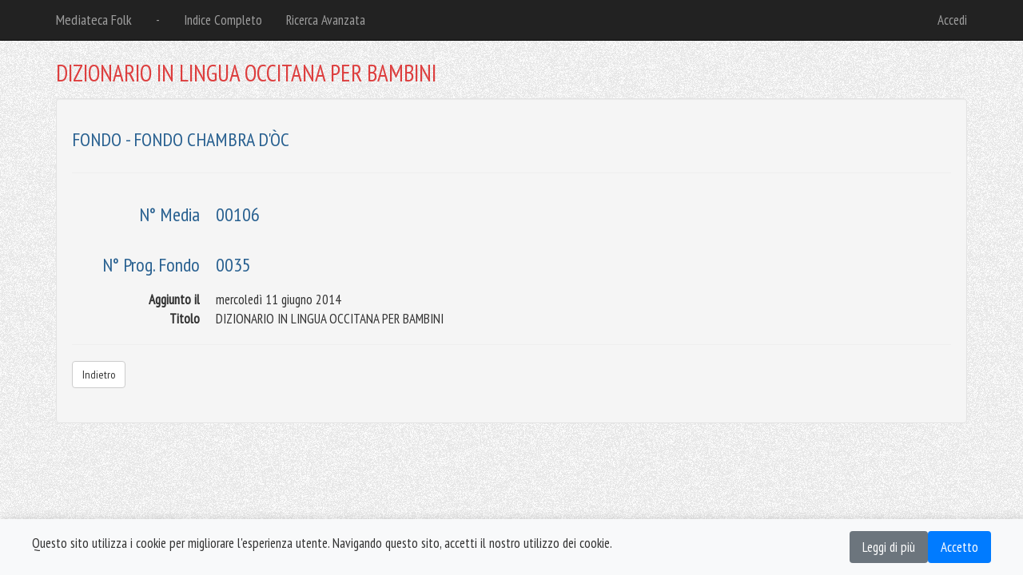

--- FILE ---
content_type: text/html; charset=utf-8
request_url: https://mediatecafolk.eu/TMedia/Details/dd4b2de0-55ce-4126-82ee-46f8cabad8dd
body_size: 2118
content:
<!DOCTYPE html>
<html>
<head>
    <meta http-equiv="Content-Type" content="text/html; charset=utf-8" />
    <meta charset="utf-8" />
    <meta name="viewport" content="width=device-width, initial-scale=1.0">
    <title>DIZIONARIO IN LINGUA OCCITANA PER BAMBINI - La Mediateca di Piemonte Cultura</title>


    <!-- Google tag (gtag.js) -->
    <script async src="https://www.googletagmanager.com/gtag/js?id=G-HV731H8PVE"></script>
    <script>
        window.dataLayer = window.dataLayer || [];
        function gtag() { dataLayer.push(arguments); }
        gtag('js', new Date());

        gtag('config', 'G-HV731H8PVE');
    </script>


    <link href="/Content/cssStili?v=B7-IMeivklCWVFQGO6BJwUrfmjbdyY6rpT87Gqr_ZsM1" rel="stylesheet"/>

    <link href="/Content/themes/base/jqueryui?v=i7BOC3S3137TEzZVBFmOebNbXdz0DQAHpplKmp0vqfc1" rel="stylesheet"/>

    <link href="https://fonts.googleapis.com/css?family=PT+Sans+Narrow" rel="stylesheet" type="text/css">
    <script src="/bundles/jsModernizr?v=inCVuEFe6J4Q07A0AcRsbJic_UE5MwpRMNGcOtk94TE1"></script>

</head>
<body>
    <div id="cookieBanner" class="cookie-banner">
        <div class="cookie-content">
            <p>
                Questo sito utilizza i cookie per migliorare l'esperienza utente.
                Navigando questo sito, accetti il nostro utilizzo dei cookie.
            </p>
            <div class="cookie-buttons">
                <a href="/privacy-policy" class="btn-secondary">Leggi di più</a>
                <button onclick="acceptCookies()" class="btn-primary">Accetto</button>
            </div>
        </div>
    </div>

    <!-- Wrap all page content here -->
    <div id="wrap">

        <!-- Fixed navbar -->
        <div class="navbar navbar-inverse navbar-fixed-top">
            <div class="container">
                <div class="navbar-header">
                    <button type="button" class="navbar-toggle" data-toggle="collapse" data-target=".navbar-collapse">
                        <span class="icon-bar"></span>
                        <span class="icon-bar"></span>
                        <span class="icon-bar"></span>
                    </button>
                    <a class="navbar-brand" href="/">Mediateca Folk</a>
                </div>
                <div class="collapse navbar-collapse">
                    <ul class="nav navbar-nav">
                        <li class="_active"><a href="#">-</a></li>
                        <li><a class="" href="/TMedia">Indice Completo</a></li>
                        <li><a class="" href="/TMedia/Search">Ricerca Avanzata</a></li>

                        
                    </ul>
                        <ul class="nav navbar-nav navbar-right">
        <li><a href="/Account/Login" id="loginLink">Accedi</a></li>
        
        <li></li>
    </ul>

                </div>
            </div>
        </div>

        <!-- Begin page content -->
        <div class="container">
            



<h2>
    DIZIONARIO IN LINGUA OCCITANA PER BAMBINI
    <br />
    <small></small>
</h2>

<div class="well">
    
    <h4 class="text-uppercase">FONDO -  FONDO Chambra d&#39;&#210;c</h4>
    <hr />
    <dl class="dl-horizontal">
        <dt>
            <h4>N° Media</h4>
        </dt>
        <dd>

            <h4>00106</h4>
        </dd>

        <dt>
            <h4>N° Prog. Fondo</h4>
        </dt>

        <dd>

            <h4>
                0035
            </h4>
        </dd>

        <dt>
            Aggiunto il
        </dt>

        <dd>

            mercoledì 11 giugno 2014
        </dd>

        
        
        <dt>
            Titolo
        </dt>

        <dd>
            DIZIONARIO IN LINGUA OCCITANA PER BAMBINI
        </dd>
        
        

    </dl>
    
    <hr />
    <div>
    <a class="btn btn-default" href="/TMedia">Indietro</a>
    </div>
    <br />
</div>

        </div>
    </div>

    <div id="footer">
        <div class="container">
            <div class="col-md-8">
                <p>
                    &copy; 2026 - <a target="_blank" href="https://www.piemontecultura.it">Piemonte Cultura – APS</a>
                </p>
            </div>
            <div class="col-md-4">
                <p class="text-right">developed by <a target="_blank" href="https://www.digitare.net">digitare.net</a></p>
            </div>
        </div>
    </div>

    <script src="/bundles/jsJquery?v=N2YlHnRI7it2_JoqUZTYWxPtx-s61zIGkk78Q0eabPM1"></script>

    <script src="/bundles/jsBootstrap?v=ymNvMVTvAvzR_49Yf1svqi6fRDceViNXkdNRJR01rlA1"></script>

    


    <script>
        function checkCookieConsent() {
            if (!localStorage.getItem('cookieAccepted')) {
                document.getElementById('cookieBanner').style.display = 'block';
            }
        }

        function acceptCookies() {
            localStorage.setItem('cookieAccepted', 'true');
            document.getElementById('cookieBanner').style.display = 'none';
        }

        // Controlla lo stato del consenso al caricamento della pagina
        window.onload = checkCookieConsent;
    </script>
</body>
</html>


--- FILE ---
content_type: text/javascript; charset=utf-8
request_url: https://mediatecafolk.eu/bundles/jsBootstrap?v=ymNvMVTvAvzR_49Yf1svqi6fRDceViNXkdNRJR01rlA1
body_size: 27939
content:
function showInfoTopBar(n,t){$("#content").prepend("<div class='alert alert-"+t+" fade in'><button data-dismiss='alert' class='close'>×<\/button><i class='fa-fw fa fa-info'><\/i> "+n+"<\/div>");$(".alert.alert-"+t+".fade.in").slideDown("fast").delay(1e4).slideUp(function(){$(this).remove()});window.scrollTo(0,0)}function getPathOfImage(n,t){var i=$("#hiddenImagesRoot").val()+n;return t&&(i='"'+i+'"'),i}function setJQueryLanguage(n){$.datepicker.setDefaults($.datepicker.regional[n])}function initDatePicker(n){$(n).each(function(){$(this).datepicker();$(this).datepicker("option","dateFormat",$("#hiddenDatePattern").val());$(this).datepicker("option","prevText",'<i style="cursor:pointer;" class="fa fa-chevron-left"><\/i>');$(this).datepicker("option","nextText",'<i style="cursor:pointer;" class="fa fa-chevron-right"><\/i>')})}function loadAndResizeImage(n,t,i,r){if(n&&n[0]){var u=new FileReader;u.onload=function(n){var u=new Image;u.onload=function(){var n,f;u.width>t&&u.height>i?u.width>u.height?i*=u.height/u.width:u.width<u.height&&(t*=u.width/u.height):(t=u.width,i=u.height);n=document.createElement("canvas");n.width=t;n.height=i;f=n.getContext("2d");f.rect(0,0,t,i);f.fillStyle="white";f.fill();f.drawImage(u,0,0,t,i);r({Success:!0,FileBase64:n.toDataURL("image/jpeg")})};u.onerror=function(){r({Success:!1,FileBase64:""})};u.src=n.target.result};u.onerror=function(){r({Success:!1,FileBase64:""})};u.readAsDataURL(n[0])}else r({Success:!1,FileBase64:""})}if("undefined"==typeof jQuery)throw new Error("Bootstrap's JavaScript requires jQuery");!function(){"use strict";var n=jQuery.fn.jquery.split(" ")[0].split(".");if(n[0]<2&&n[1]<9||1==n[0]&&9==n[1]&&n[2]<1||3<n[0])throw new Error("Bootstrap's JavaScript requires jQuery version 1.9.1 or higher, but lower than version 4");}(),function(n){"use strict";n.fn.emulateTransitionEnd=function(t){var i=!1,r=this;n(this).one("bsTransitionEnd",function(){i=!0});return setTimeout(function(){i||n(r).trigger(n.support.transition.end)},t),this};n(function(){n.support.transition=function(){var i=document.createElement("bootstrap"),n={WebkitTransition:"webkitTransitionEnd",MozTransition:"transitionend",OTransition:"oTransitionEnd otransitionend",transition:"transitionend"};for(var t in n)if(i.style[t]!==undefined)return{end:n[t]};return!1}();n.support.transition&&(n.event.special.bsTransitionEnd={bindType:n.support.transition.end,delegateType:n.support.transition.end,handle:function(t){if(n(t.target).is(this))return t.handleObj.handler.apply(this,arguments)}})})}(jQuery),function(n){"use strict";var i='[data-dismiss="alert"]',t=function(t){n(t).on("click",i,this.close)},r;t.VERSION="3.4.1";t.TRANSITION_DURATION=150;t.prototype.close=function(i){function e(){u.detach().trigger("closed.bs.alert").remove()}var f=n(this),r=f.attr("data-target"),u;r||(r=(r=f.attr("href"))&&r.replace(/.*(?=#[^\s]*$)/,""));r="#"===r?[]:r;u=n(document).find(r);i&&i.preventDefault();u.length||(u=f.closest(".alert"));u.trigger(i=n.Event("close.bs.alert"));i.isDefaultPrevented()||(u.removeClass("in"),n.support.transition&&u.hasClass("fade")?u.one("bsTransitionEnd",e).emulateTransitionEnd(t.TRANSITION_DURATION):e())};r=n.fn.alert;n.fn.alert=function(i){return this.each(function(){var r=n(this),u=r.data("bs.alert");u||r.data("bs.alert",u=new t(this));"string"==typeof i&&u[i].call(r)})};n.fn.alert.Constructor=t;n.fn.alert.noConflict=function(){return n.fn.alert=r,this};n(document).on("click.bs.alert.data-api",i,t.prototype.close)}(jQuery),function(n){"use strict";function i(i){return this.each(function(){var u=n(this),r=u.data("bs.button"),f="object"==typeof i&&i;r||u.data("bs.button",r=new t(this,f));"toggle"==i?r.toggle():i&&r.setState(i)})}var t=function(i,r){this.$element=n(i);this.options=n.extend({},t.DEFAULTS,r);this.isLoading=!1},r;t.VERSION="3.4.1";t.DEFAULTS={loadingText:"loading..."};t.prototype.setState=function(t){var i="disabled",r=this.$element,f=r.is("input")?"val":"html",u=r.data();t+="Text";null==u.resetText&&r.data("resetText",r[f]());setTimeout(n.proxy(function(){r[f](null==u[t]?this.options[t]:u[t]);"loadingText"==t?(this.isLoading=!0,r.addClass(i).attr(i,i).prop(i,!0)):this.isLoading&&(this.isLoading=!1,r.removeClass(i).removeAttr(i).prop(i,!1))},this),0)};t.prototype.toggle=function(){var t=!0,i=this.$element.closest('[data-toggle="buttons"]'),n;i.length?(n=this.$element.find("input"),"radio"==n.prop("type")?(n.prop("checked")&&(t=!1),i.find(".active").removeClass("active"),this.$element.addClass("active")):"checkbox"==n.prop("type")&&(n.prop("checked")!==this.$element.hasClass("active")&&(t=!1),this.$element.toggleClass("active")),n.prop("checked",this.$element.hasClass("active")),t&&n.trigger("change")):(this.$element.attr("aria-pressed",!this.$element.hasClass("active")),this.$element.toggleClass("active"))};r=n.fn.button;n.fn.button=i;n.fn.button.Constructor=t;n.fn.button.noConflict=function(){return n.fn.button=r,this};n(document).on("click.bs.button.data-api",'[data-toggle^="button"]',function(t){var r=n(t.target).closest(".btn");i.call(r,"toggle");n(t.target).is('input[type="radio"], input[type="checkbox"]')||(t.preventDefault(),r.is("input,button")?r.trigger("focus"):r.find("input:visible,button:visible").first().trigger("focus"))}).on("focus.bs.button.data-api blur.bs.button.data-api",'[data-toggle^="button"]',function(t){n(t.target).closest(".btn").toggleClass("focus",/^focus(in)?$/.test(t.type))})}(jQuery),function(n){"use strict";function i(i){return this.each(function(){var u=n(this),r=u.data("bs.carousel"),f=n.extend({},t.DEFAULTS,u.data(),"object"==typeof i&&i),e="string"==typeof i?i:f.slide;r||u.data("bs.carousel",r=new t(this,f));"number"==typeof i?r.to(i):e?r[e]():f.interval&&r.pause().cycle()})}var t=function(t,i){this.$element=n(t);this.$indicators=this.$element.find(".carousel-indicators");this.options=i;this.paused=null;this.sliding=null;this.interval=null;this.$active=null;this.$items=null;this.options.keyboard&&this.$element.on("keydown.bs.carousel",n.proxy(this.keydown,this));"hover"==this.options.pause&&!("ontouchstart"in document.documentElement)&&this.$element.on("mouseenter.bs.carousel",n.proxy(this.pause,this)).on("mouseleave.bs.carousel",n.proxy(this.cycle,this))},u,r;t.VERSION="3.4.1";t.TRANSITION_DURATION=600;t.DEFAULTS={interval:5e3,pause:"hover",wrap:!0,keyboard:!0};t.prototype.keydown=function(n){if(!/input|textarea/i.test(n.target.tagName)){switch(n.which){case 37:this.prev();break;case 39:this.next();break;default:return}n.preventDefault()}};t.prototype.cycle=function(t){return t||(this.paused=!1),this.interval&&clearInterval(this.interval),this.options.interval&&!this.paused&&(this.interval=setInterval(n.proxy(this.next,this),this.options.interval)),this};t.prototype.getItemIndex=function(n){return this.$items=n.parent().children(".item"),this.$items.index(n||this.$active)};t.prototype.getItemForDirection=function(n,t){var i=this.getItemIndex(t),r;return("prev"==n&&0===i||"next"==n&&i==this.$items.length-1)&&!this.options.wrap?t:(r=(i+("prev"==n?-1:1))%this.$items.length,this.$items.eq(r))};t.prototype.to=function(n){var i=this,t=this.getItemIndex(this.$active=this.$element.find(".item.active"));if(!(n>this.$items.length-1||n<0))return this.sliding?this.$element.one("slid.bs.carousel",function(){i.to(n)}):t==n?this.pause().cycle():this.slide(t<n?"next":"prev",this.$items.eq(n))};t.prototype.pause=function(t){return t||(this.paused=!0),this.$element.find(".next, .prev").length&&n.support.transition&&(this.$element.trigger(n.support.transition.end),this.cycle(!0)),this.interval=clearInterval(this.interval),this};t.prototype.next=function(){if(!this.sliding)return this.slide("next")};t.prototype.prev=function(){if(!this.sliding)return this.slide("prev")};t.prototype.slide=function(i,r){var e=this.$element.find(".item.active"),u=r||this.getItemForDirection(i,e),l=this.interval,f="next"==i?"left":"right",a=this,o,s,h,c;return u.hasClass("active")?this.sliding=!1:(o=u[0],s=n.Event("slide.bs.carousel",{relatedTarget:o,direction:f}),(this.$element.trigger(s),!s.isDefaultPrevented())?((this.sliding=!0,l&&this.pause(),this.$indicators.length)&&(this.$indicators.find(".active").removeClass("active"),h=n(this.$indicators.children()[this.getItemIndex(u)]),h&&h.addClass("active")),c=n.Event("slid.bs.carousel",{relatedTarget:o,direction:f}),n.support.transition&&this.$element.hasClass("slide")?(u.addClass(i),"object"==typeof u&&u.length&&u[0].offsetWidth,e.addClass(f),u.addClass(f),e.one("bsTransitionEnd",function(){u.removeClass([i,f].join(" ")).addClass("active");e.removeClass(["active",f].join(" "));a.sliding=!1;setTimeout(function(){a.$element.trigger(c)},0)}).emulateTransitionEnd(t.TRANSITION_DURATION)):(e.removeClass("active"),u.addClass("active"),this.sliding=!1,this.$element.trigger(c)),l&&this.cycle(),this):void 0)};u=n.fn.carousel;n.fn.carousel=i;n.fn.carousel.Constructor=t;n.fn.carousel.noConflict=function(){return n.fn.carousel=u,this};r=function(t){var u=n(this),f=u.attr("href"),s,r,o,e;f&&(f=f.replace(/.*(?=#[^\s]+$)/,""));s=u.attr("data-target")||f;r=n(document).find(s);r.hasClass("carousel")&&(o=n.extend({},r.data(),u.data()),e=u.attr("data-slide-to"),e&&(o.interval=!1),i.call(r,o),e&&r.data("bs.carousel").to(e),t.preventDefault())};n(document).on("click.bs.carousel.data-api","[data-slide]",r).on("click.bs.carousel.data-api","[data-slide-to]",r);n(window).on("load",function(){n('[data-ride="carousel"]').each(function(){var t=n(this);i.call(t,t.data())})})}(jQuery),function(n){"use strict";function r(t){var i,r=t.attr("data-target")||(i=t.attr("href"))&&i.replace(/.*(?=#[^\s]+$)/,"");return n(document).find(r)}function i(i){return this.each(function(){var u=n(this),r=u.data("bs.collapse"),f=n.extend({},t.DEFAULTS,u.data(),"object"==typeof i&&i);!r&&f.toggle&&/show|hide/.test(i)&&(f.toggle=!1);r||u.data("bs.collapse",r=new t(this,f));"string"==typeof i&&r[i]()})}var t=function(i,r){this.$element=n(i);this.options=n.extend({},t.DEFAULTS,r);this.$trigger=n('[data-toggle="collapse"][href="#'+i.id+'"],[data-toggle="collapse"][data-target="#'+i.id+'"]');this.transitioning=null;this.options.parent?this.$parent=this.getParent():this.addAriaAndCollapsedClass(this.$element,this.$trigger);this.options.toggle&&this.toggle()},u;t.VERSION="3.4.1";t.TRANSITION_DURATION=350;t.DEFAULTS={toggle:!0};t.prototype.dimension=function(){return this.$element.hasClass("width")?"width":"height"};t.prototype.show=function(){var f,r,e,u,o,s;if(!this.transitioning&&!this.$element.hasClass("in")&&(r=this.$parent&&this.$parent.children(".panel").children(".in, .collapsing"),!(r&&r.length&&(f=r.data("bs.collapse"))&&f.transitioning)&&(e=n.Event("show.bs.collapse"),this.$element.trigger(e),!e.isDefaultPrevented()))){if(r&&r.length&&(i.call(r,"hide"),f||r.data("bs.collapse",null)),u=this.dimension(),this.$element.removeClass("collapse").addClass("collapsing")[u](0).attr("aria-expanded",!0),this.$trigger.removeClass("collapsed").attr("aria-expanded",!0),this.transitioning=1,o=function(){this.$element.removeClass("collapsing").addClass("collapse in")[u]("");this.transitioning=0;this.$element.trigger("shown.bs.collapse")},!n.support.transition)return o.call(this);s=n.camelCase(["scroll",u].join("-"));this.$element.one("bsTransitionEnd",n.proxy(o,this)).emulateTransitionEnd(t.TRANSITION_DURATION)[u](this.$element[0][s])}};t.prototype.hide=function(){var r,i,u;if(!this.transitioning&&this.$element.hasClass("in")&&(r=n.Event("hide.bs.collapse"),this.$element.trigger(r),!r.isDefaultPrevented())){if(i=this.dimension(),this.$element[i](this.$element[i]())[0].offsetHeight,this.$element.addClass("collapsing").removeClass("collapse in").attr("aria-expanded",!1),this.$trigger.addClass("collapsed").attr("aria-expanded",!1),this.transitioning=1,u=function(){this.transitioning=0;this.$element.removeClass("collapsing").addClass("collapse").trigger("hidden.bs.collapse")},!n.support.transition)return u.call(this);this.$element[i](0).one("bsTransitionEnd",n.proxy(u,this)).emulateTransitionEnd(t.TRANSITION_DURATION)}};t.prototype.toggle=function(){this[this.$element.hasClass("in")?"hide":"show"]()};t.prototype.getParent=function(){return n(document).find(this.options.parent).find('[data-toggle="collapse"][data-parent="'+this.options.parent+'"]').each(n.proxy(function(t,i){var u=n(i);this.addAriaAndCollapsedClass(r(u),u)},this)).end()};t.prototype.addAriaAndCollapsedClass=function(n,t){var i=n.hasClass("in");n.attr("aria-expanded",i);t.toggleClass("collapsed",!i).attr("aria-expanded",i)};u=n.fn.collapse;n.fn.collapse=i;n.fn.collapse.Constructor=t;n.fn.collapse.noConflict=function(){return n.fn.collapse=u,this};n(document).on("click.bs.collapse.data-api",'[data-toggle="collapse"]',function(t){var u=n(this),f,e;u.attr("data-target")||t.preventDefault();f=r(u);e=f.data("bs.collapse")?"toggle":u.data();i.call(f,e)})}(jQuery),function(n){"use strict";function r(t){var i=t.attr("data-target"),r;return i||(i=(i=t.attr("href"))&&/#[A-Za-z]/.test(i)&&i.replace(/.*(?=#[^\s]*$)/,"")),r="#"!==i?n(document).find(i):null,r&&r.length?r:t.parent()}function u(t){t&&3===t.which||(n(".dropdown-backdrop").remove(),n(i).each(function(){var u=n(this),i=r(u),f={relatedTarget:this};i.hasClass("open")&&(t&&"click"==t.type&&/input|textarea/i.test(t.target.tagName)&&n.contains(i[0],t.target)||(i.trigger(t=n.Event("hide.bs.dropdown",f)),t.isDefaultPrevented()||(u.attr("aria-expanded","false"),i.removeClass("open").trigger(n.Event("hidden.bs.dropdown",f)))))}))}var i='[data-toggle="dropdown"]',t=function(t){n(t).on("click.bs.dropdown",this.toggle)},f;t.VERSION="3.4.1";t.prototype.toggle=function(t){var f=n(this),i,o,e;if(!f.is(".disabled, :disabled")){if(i=r(f),o=i.hasClass("open"),u(),!o){if("ontouchstart"in document.documentElement&&!i.closest(".navbar-nav").length&&n(document.createElement("div")).addClass("dropdown-backdrop").insertAfter(n(this)).on("click",u),e={relatedTarget:this},i.trigger(t=n.Event("show.bs.dropdown",e)),t.isDefaultPrevented())return;f.trigger("focus").attr("aria-expanded","true");i.toggleClass("open").trigger(n.Event("shown.bs.dropdown",e))}return!1}};t.prototype.keydown=function(t){var e,o,s,f,u;if(/(38|40|27|32)/.test(t.which)&&!/input|textarea/i.test(t.target.tagName)&&(e=n(this),t.preventDefault(),t.stopPropagation(),!e.is(".disabled, :disabled"))){if(o=r(e),s=o.hasClass("open"),!s&&27!=t.which||s&&27==t.which)return 27==t.which&&o.find(i).trigger("focus"),e.trigger("click");f=o.find(".dropdown-menu li:not(.disabled):visible a");f.length&&(u=f.index(t.target),38==t.which&&0<u&&u--,40==t.which&&u<f.length-1&&u++,~u||(u=0),f.eq(u).trigger("focus"))}};f=n.fn.dropdown;n.fn.dropdown=function(i){return this.each(function(){var r=n(this),u=r.data("bs.dropdown");u||r.data("bs.dropdown",u=new t(this));"string"==typeof i&&u[i].call(r)})};n.fn.dropdown.Constructor=t;n.fn.dropdown.noConflict=function(){return n.fn.dropdown=f,this};n(document).on("click.bs.dropdown.data-api",u).on("click.bs.dropdown.data-api",".dropdown form",function(n){n.stopPropagation()}).on("click.bs.dropdown.data-api",i,t.prototype.toggle).on("keydown.bs.dropdown.data-api",i,t.prototype.keydown).on("keydown.bs.dropdown.data-api",".dropdown-menu",t.prototype.keydown)}(jQuery),function(n){"use strict";function i(i,r){return this.each(function(){var f=n(this),u=f.data("bs.modal"),e=n.extend({},t.DEFAULTS,f.data(),"object"==typeof i&&i);u||f.data("bs.modal",u=new t(this,e));"string"==typeof i?u[i](r):e.show&&u.show(r)})}var t=function(t,i){this.options=i;this.$body=n(document.body);this.$element=n(t);this.$dialog=this.$element.find(".modal-dialog");this.$backdrop=null;this.isShown=null;this.originalBodyPad=null;this.scrollbarWidth=0;this.ignoreBackdropClick=!1;this.fixedContent=".navbar-fixed-top, .navbar-fixed-bottom";this.options.remote&&this.$element.find(".modal-content").load(this.options.remote,n.proxy(function(){this.$element.trigger("loaded.bs.modal")},this))},r;t.VERSION="3.4.1";t.TRANSITION_DURATION=300;t.BACKDROP_TRANSITION_DURATION=150;t.DEFAULTS={backdrop:!0,keyboard:!0,show:!0};t.prototype.toggle=function(n){return this.isShown?this.hide():this.show(n)};t.prototype.show=function(i){var r=this,u=n.Event("show.bs.modal",{relatedTarget:i});this.$element.trigger(u);this.isShown||u.isDefaultPrevented()||(this.isShown=!0,this.checkScrollbar(),this.setScrollbar(),this.$body.addClass("modal-open"),this.escape(),this.resize(),this.$element.on("click.dismiss.bs.modal",'[data-dismiss="modal"]',n.proxy(this.hide,this)),this.$dialog.on("mousedown.dismiss.bs.modal",function(){r.$element.one("mouseup.dismiss.bs.modal",function(t){n(t.target).is(r.$element)&&(r.ignoreBackdropClick=!0)})}),this.backdrop(function(){var f=n.support.transition&&r.$element.hasClass("fade"),u;r.$element.parent().length||r.$element.appendTo(r.$body);r.$element.show().scrollTop(0);r.adjustDialog();f&&r.$element[0].offsetWidth;r.$element.addClass("in");r.enforceFocus();u=n.Event("shown.bs.modal",{relatedTarget:i});f?r.$dialog.one("bsTransitionEnd",function(){r.$element.trigger("focus").trigger(u)}).emulateTransitionEnd(t.TRANSITION_DURATION):r.$element.trigger("focus").trigger(u)}))};t.prototype.hide=function(i){i&&i.preventDefault();i=n.Event("hide.bs.modal");this.$element.trigger(i);this.isShown&&!i.isDefaultPrevented()&&(this.isShown=!1,this.escape(),this.resize(),n(document).off("focusin.bs.modal"),this.$element.removeClass("in").off("click.dismiss.bs.modal").off("mouseup.dismiss.bs.modal"),this.$dialog.off("mousedown.dismiss.bs.modal"),n.support.transition&&this.$element.hasClass("fade")?this.$element.one("bsTransitionEnd",n.proxy(this.hideModal,this)).emulateTransitionEnd(t.TRANSITION_DURATION):this.hideModal())};t.prototype.enforceFocus=function(){n(document).off("focusin.bs.modal").on("focusin.bs.modal",n.proxy(function(n){document===n.target||this.$element[0]===n.target||this.$element.has(n.target).length||this.$element.trigger("focus")},this))};t.prototype.escape=function(){this.isShown&&this.options.keyboard?this.$element.on("keydown.dismiss.bs.modal",n.proxy(function(n){27==n.which&&this.hide()},this)):this.isShown||this.$element.off("keydown.dismiss.bs.modal")};t.prototype.resize=function(){this.isShown?n(window).on("resize.bs.modal",n.proxy(this.handleUpdate,this)):n(window).off("resize.bs.modal")};t.prototype.hideModal=function(){var n=this;this.$element.hide();this.backdrop(function(){n.$body.removeClass("modal-open");n.resetAdjustments();n.resetScrollbar();n.$element.trigger("hidden.bs.modal")})};t.prototype.removeBackdrop=function(){this.$backdrop&&this.$backdrop.remove();this.$backdrop=null};t.prototype.backdrop=function(i){var e=this,f=this.$element.hasClass("fade")?"fade":"",r,u;if(this.isShown&&this.options.backdrop){if(r=n.support.transition&&f,this.$backdrop=n(document.createElement("div")).addClass("modal-backdrop "+f).appendTo(this.$body),this.$element.on("click.dismiss.bs.modal",n.proxy(function(n){this.ignoreBackdropClick?this.ignoreBackdropClick=!1:n.target===n.currentTarget&&("static"==this.options.backdrop?this.$element[0].focus():this.hide())},this)),r&&this.$backdrop[0].offsetWidth,this.$backdrop.addClass("in"),!i)return;r?this.$backdrop.one("bsTransitionEnd",i).emulateTransitionEnd(t.BACKDROP_TRANSITION_DURATION):i()}else!this.isShown&&this.$backdrop?(this.$backdrop.removeClass("in"),u=function(){e.removeBackdrop();i&&i()},n.support.transition&&this.$element.hasClass("fade")?this.$backdrop.one("bsTransitionEnd",u).emulateTransitionEnd(t.BACKDROP_TRANSITION_DURATION):u()):i&&i()};t.prototype.handleUpdate=function(){this.adjustDialog()};t.prototype.adjustDialog=function(){var n=this.$element[0].scrollHeight>document.documentElement.clientHeight;this.$element.css({paddingLeft:!this.bodyIsOverflowing&&n?this.scrollbarWidth:"",paddingRight:this.bodyIsOverflowing&&!n?this.scrollbarWidth:""})};t.prototype.resetAdjustments=function(){this.$element.css({paddingLeft:"",paddingRight:""})};t.prototype.checkScrollbar=function(){var n=window.innerWidth,t;n||(t=document.documentElement.getBoundingClientRect(),n=t.right-Math.abs(t.left));this.bodyIsOverflowing=document.body.clientWidth<n;this.scrollbarWidth=this.measureScrollbar()};t.prototype.setScrollbar=function(){var i=parseInt(this.$body.css("padding-right")||0,10),t;this.originalBodyPad=document.body.style.paddingRight||"";t=this.scrollbarWidth;this.bodyIsOverflowing&&(this.$body.css("padding-right",i+t),n(this.fixedContent).each(function(i,r){var u=r.style.paddingRight,f=n(r).css("padding-right");n(r).data("padding-right",u).css("padding-right",parseFloat(f)+t+"px")}))};t.prototype.resetScrollbar=function(){this.$body.css("padding-right",this.originalBodyPad);n(this.fixedContent).each(function(t,i){var r=n(i).data("padding-right");n(i).removeData("padding-right");i.style.paddingRight=r||""})};t.prototype.measureScrollbar=function(){var n=document.createElement("div"),t;return n.className="modal-scrollbar-measure",this.$body.append(n),t=n.offsetWidth-n.clientWidth,this.$body[0].removeChild(n),t};r=n.fn.modal;n.fn.modal=i;n.fn.modal.Constructor=t;n.fn.modal.noConflict=function(){return n.fn.modal=r,this};n(document).on("click.bs.modal.data-api",'[data-toggle="modal"]',function(t){var r=n(this),f=r.attr("href"),e=r.attr("data-target")||f&&f.replace(/.*(?=#[^\s]+$)/,""),u=n(document).find(e),o=u.data("bs.modal")?"toggle":n.extend({remote:!/#/.test(f)&&f},u.data(),r.data());r.is("a")&&t.preventDefault();u.one("show.bs.modal",function(n){n.isDefaultPrevented()||u.one("hidden.bs.modal",function(){r.is(":visible")&&r.trigger("focus")})});i.call(u,o,this)})}(jQuery),function(n){"use strict";function s(t,i){var r=t.nodeName.toLowerCase();if(-1!==n.inArray(r,i))return-1===n.inArray(r,f)||Boolean(t.nodeValue.match(e)||t.nodeValue.match(o));for(var s=n(i).filter(function(n,t){return t instanceof RegExp}),u=0,h=s.length;u<h;u++)if(r.match(s[u]))return!0;return!1}function i(t,i,r){var f,u,h;if(0===t.length)return t;if(r&&"function"==typeof r)return r(t);if(!document.implementation||!document.implementation.createHTMLDocument)return t;f=document.implementation.createHTMLDocument("sanitization");f.body.innerHTML=t;for(var a=n.map(i,function(n,t){return t}),l=n(f.body).find("*"),o=0,v=l.length;o<v;o++)if(u=l[o],h=u.nodeName.toLowerCase(),-1!==n.inArray(h,a))for(var c=n.map(u.attributes,function(n){return n}),y=[].concat(i["*"]||[],i[h]||[]),e=0,p=c.length;e<p;e++)s(c[e],y)||u.removeAttribute(c[e].nodeName);else u.parentNode.removeChild(u);return f.body.innerHTML}var u=["sanitize","whiteList","sanitizeFn"],f=["background","cite","href","itemtype","longdesc","poster","src","xlink:href"],e=/^(?:(?:https?|mailto|ftp|tel|file):|[^&:/?#]*(?:[/?#]|$))/gi,o=/^data:(?:image\/(?:bmp|gif|jpeg|jpg|png|tiff|webp)|video\/(?:mpeg|mp4|ogg|webm)|audio\/(?:mp3|oga|ogg|opus));base64,[a-z0-9+/]+=*$/i,t=function(n,t){this.type=null;this.options=null;this.enabled=null;this.timeout=null;this.hoverState=null;this.$element=null;this.inState=null;this.init("tooltip",n,t)},r;t.VERSION="3.4.1";t.TRANSITION_DURATION=150;t.DEFAULTS={animation:!0,placement:"top",selector:!1,template:'<div class="tooltip" role="tooltip"><div class="tooltip-arrow"><\/div><div class="tooltip-inner"><\/div><\/div>',trigger:"hover focus",title:"",delay:0,html:!1,container:!1,viewport:{selector:"body",padding:0},sanitize:!0,sanitizeFn:null,whiteList:{"*":["class","dir","id","lang","role",/^aria-[\w-]*$/i],a:["target","href","title","rel"],area:[],b:[],br:[],col:[],code:[],div:[],em:[],hr:[],h1:[],h2:[],h3:[],h4:[],h5:[],h6:[],i:[],img:["src","alt","title","width","height"],li:[],ol:[],p:[],pre:[],s:[],small:[],span:[],sub:[],sup:[],strong:[],u:[],ul:[]}};t.prototype.init=function(t,i,r){var f,e,u,o,s;if(this.enabled=!0,this.type=t,this.$element=n(i),this.options=this.getOptions(r),this.$viewport=this.options.viewport&&n(document).find(n.isFunction(this.options.viewport)?this.options.viewport.call(this,this.$element):this.options.viewport.selector||this.options.viewport),this.inState={click:!1,hover:!1,focus:!1},this.$element[0]instanceof document.constructor&&!this.options.selector)throw new Error("`selector` option must be specified when initializing "+this.type+" on the window.document object!");for(f=this.options.trigger.split(" "),e=f.length;e--;)if(u=f[e],"click"==u)this.$element.on("click."+this.type,this.options.selector,n.proxy(this.toggle,this));else"manual"!=u&&(o="hover"==u?"mouseenter":"focusin",s="hover"==u?"mouseleave":"focusout",this.$element.on(o+"."+this.type,this.options.selector,n.proxy(this.enter,this)),this.$element.on(s+"."+this.type,this.options.selector,n.proxy(this.leave,this)));this.options.selector?this._options=n.extend({},this.options,{trigger:"manual",selector:""}):this.fixTitle()};t.prototype.getDefaults=function(){return t.DEFAULTS};t.prototype.getOptions=function(t){var r=this.$element.data();for(var f in r)r.hasOwnProperty(f)&&-1!==n.inArray(f,u)&&delete r[f];return(t=n.extend({},this.getDefaults(),r,t)).delay&&"number"==typeof t.delay&&(t.delay={show:t.delay,hide:t.delay}),t.sanitize&&(t.template=i(t.template,t.whiteList,t.sanitizeFn)),t};t.prototype.getDelegateOptions=function(){var t={},i=this.getDefaults();return this._options&&n.each(this._options,function(n,r){i[n]!=r&&(t[n]=r)}),t};t.prototype.enter=function(t){var i=t instanceof this.constructor?t:n(t.currentTarget).data("bs."+this.type);if(i||(i=new this.constructor(t.currentTarget,this.getDelegateOptions()),n(t.currentTarget).data("bs."+this.type,i)),t instanceof n.Event&&(i.inState["focusin"==t.type?"focus":"hover"]=!0),i.tip().hasClass("in")||"in"==i.hoverState)i.hoverState="in";else{if(clearTimeout(i.timeout),i.hoverState="in",!i.options.delay||!i.options.delay.show)return i.show();i.timeout=setTimeout(function(){"in"==i.hoverState&&i.show()},i.options.delay.show)}};t.prototype.isInStateTrue=function(){for(var n in this.inState)if(this.inState[n])return!0;return!1};t.prototype.leave=function(t){var i=t instanceof this.constructor?t:n(t.currentTarget).data("bs."+this.type);if(i||(i=new this.constructor(t.currentTarget,this.getDelegateOptions()),n(t.currentTarget).data("bs."+this.type,i)),t instanceof n.Event&&(i.inState["focusout"==t.type?"focus":"hover"]=!1),!i.isInStateTrue()){if(clearTimeout(i.timeout),i.hoverState="out",!i.options.delay||!i.options.delay.hide)return i.hide();i.timeout=setTimeout(function(){"out"==i.hoverState&&i.hide()},i.options.delay.hide)}};t.prototype.show=function(){var c=n.Event("show.bs."+this.type),l,p,e,w,h;if(this.hasContent()&&this.enabled){if(this.$element.trigger(c),l=n.contains(this.$element[0].ownerDocument.documentElement,this.$element[0]),c.isDefaultPrevented()||!l)return;var u=this,r=this.tip(),a=this.getUID(this.type);this.setContent();r.attr("id",a);this.$element.attr("aria-describedby",a);this.options.animation&&r.addClass("fade");var i="function"==typeof this.options.placement?this.options.placement.call(this,r[0],this.$element[0]):this.options.placement,v=/\s?auto?\s?/i,y=v.test(i);y&&(i=i.replace(v,"")||"top");r.detach().css({top:0,left:0,display:"block"}).addClass(i).data("bs."+this.type,this);this.options.container?r.appendTo(n(document).find(this.options.container)):r.insertAfter(this.$element);this.$element.trigger("inserted.bs."+this.type);var f=this.getPosition(),o=r[0].offsetWidth,s=r[0].offsetHeight;y&&(p=i,e=this.getPosition(this.$viewport),i="bottom"==i&&f.bottom+s>e.bottom?"top":"top"==i&&f.top-s<e.top?"bottom":"right"==i&&f.right+o>e.width?"left":"left"==i&&f.left-o<e.left?"right":i,r.removeClass(p).addClass(i));w=this.getCalculatedOffset(i,f,o,s);this.applyPlacement(w,i);h=function(){var n=u.hoverState;u.$element.trigger("shown.bs."+u.type);u.hoverState=null;"out"==n&&u.leave(u)};n.support.transition&&this.$tip.hasClass("fade")?r.one("bsTransitionEnd",h).emulateTransitionEnd(t.TRANSITION_DURATION):h()}};t.prototype.applyPlacement=function(t,i){var r=this.tip(),l=r[0].offsetWidth,e=r[0].offsetHeight,o=parseInt(r.css("margin-top"),10),s=parseInt(r.css("margin-left"),10),h,f,u;isNaN(o)&&(o=0);isNaN(s)&&(s=0);t.top+=o;t.left+=s;n.offset.setOffset(r[0],n.extend({using:function(n){r.css({top:Math.round(n.top),left:Math.round(n.left)})}},t),0);r.addClass("in");h=r[0].offsetWidth;f=r[0].offsetHeight;"top"==i&&f!=e&&(t.top=t.top+e-f);u=this.getViewportAdjustedDelta(i,t,h,f);u.left?t.left+=u.left:t.top+=u.top;var c=/top|bottom/.test(i),a=c?2*u.left-l+h:2*u.top-e+f,v=c?"offsetWidth":"offsetHeight";r.offset(t);this.replaceArrow(a,r[0][v],c)};t.prototype.replaceArrow=function(n,t,i){this.arrow().css(i?"left":"top",50*(1-n/t)+"%").css(i?"top":"left","")};t.prototype.setContent=function(){var t=this.tip(),n=this.getTitle();this.options.html?(this.options.sanitize&&(n=i(n,this.options.whiteList,this.options.sanitizeFn)),t.find(".tooltip-inner").html(n)):t.find(".tooltip-inner").text(n);t.removeClass("fade in top bottom left right")};t.prototype.hide=function(i){function e(){"in"!=r.hoverState&&u.detach();r.$element&&r.$element.removeAttr("aria-describedby").trigger("hidden.bs."+r.type);i&&i()}var r=this,u=n(this.$tip),f=n.Event("hide.bs."+this.type);if(this.$element.trigger(f),!f.isDefaultPrevented())return u.removeClass("in"),n.support.transition&&u.hasClass("fade")?u.one("bsTransitionEnd",e).emulateTransitionEnd(t.TRANSITION_DURATION):e(),this.hoverState=null,this};t.prototype.fixTitle=function(){var n=this.$element;(n.attr("title")||"string"!=typeof n.attr("data-original-title"))&&n.attr("data-original-title",n.attr("title")||"").attr("title","")};t.prototype.hasContent=function(){return this.getTitle()};t.prototype.getPosition=function(t){var r=(t=t||this.$element)[0],u="BODY"==r.tagName,i=r.getBoundingClientRect();null==i.width&&(i=n.extend({},i,{width:i.right-i.left,height:i.bottom-i.top}));var f=window.SVGElement&&r instanceof window.SVGElement,e=u?{top:0,left:0}:f?null:t.offset(),o={scroll:u?document.documentElement.scrollTop||document.body.scrollTop:t.scrollTop()},s=u?{width:n(window).width(),height:n(window).height()}:null;return n.extend({},i,o,s,e)};t.prototype.getCalculatedOffset=function(n,t,i,r){return"bottom"==n?{top:t.top+t.height,left:t.left+t.width/2-i/2}:"top"==n?{top:t.top-r,left:t.left+t.width/2-i/2}:"left"==n?{top:t.top+t.height/2-r/2,left:t.left-i}:{top:t.top+t.height/2-r/2,left:t.left+t.width}};t.prototype.getViewportAdjustedDelta=function(n,t,i,r){var f={top:0,left:0},e,u,o,s,h,c;return this.$viewport?(e=this.options.viewport&&this.options.viewport.padding||0,u=this.getPosition(this.$viewport),/right|left/.test(n)?(o=t.top-e-u.scroll,s=t.top+e-u.scroll+r,o<u.top?f.top=u.top-o:s>u.top+u.height&&(f.top=u.top+u.height-s)):(h=t.left-e,c=t.left+e+i,h<u.left?f.left=u.left-h:c>u.right&&(f.left=u.left+u.width-c)),f):f};t.prototype.getTitle=function(){var t=this.$element,n=this.options;return t.attr("data-original-title")||("function"==typeof n.title?n.title.call(t[0]):n.title)};t.prototype.getUID=function(n){for(;n+=~~(1e6*Math.random()),document.getElementById(n););return n};t.prototype.tip=function(){if(!this.$tip&&(this.$tip=n(this.options.template),1!=this.$tip.length))throw new Error(this.type+" `template` option must consist of exactly 1 top-level element!");return this.$tip};t.prototype.arrow=function(){return this.$arrow=this.$arrow||this.tip().find(".tooltip-arrow")};t.prototype.enable=function(){this.enabled=!0};t.prototype.disable=function(){this.enabled=!1};t.prototype.toggleEnabled=function(){this.enabled=!this.enabled};t.prototype.toggle=function(t){var i=this;t&&((i=n(t.currentTarget).data("bs."+this.type))||(i=new this.constructor(t.currentTarget,this.getDelegateOptions()),n(t.currentTarget).data("bs."+this.type,i)));t?(i.inState.click=!i.inState.click,i.isInStateTrue()?i.enter(i):i.leave(i)):i.tip().hasClass("in")?i.leave(i):i.enter(i)};t.prototype.destroy=function(){var n=this;clearTimeout(this.timeout);this.hide(function(){n.$element.off("."+n.type).removeData("bs."+n.type);n.$tip&&n.$tip.detach();n.$tip=null;n.$arrow=null;n.$viewport=null;n.$element=null})};t.prototype.sanitizeHtml=function(n){return i(n,this.options.whiteList,this.options.sanitizeFn)};r=n.fn.tooltip;n.fn.tooltip=function(i){return this.each(function(){var u=n(this),r=u.data("bs.tooltip"),f="object"==typeof i&&i;!r&&/destroy|hide/.test(i)||(r||u.data("bs.tooltip",r=new t(this,f)),"string"==typeof i&&r[i]())})};n.fn.tooltip.Constructor=t;n.fn.tooltip.noConflict=function(){return n.fn.tooltip=r,this}}(jQuery),function(n){"use strict";var t=function(n,t){this.init("popover",n,t)},i;if(!n.fn.tooltip)throw new Error("Popover requires tooltip.js");t.VERSION="3.4.1";t.DEFAULTS=n.extend({},n.fn.tooltip.Constructor.DEFAULTS,{placement:"right",trigger:"click",content:"",template:'<div class="popover" role="tooltip"><div class="arrow"><\/div><h3 class="popover-title"><\/h3><div class="popover-content"><\/div><\/div>'});((t.prototype=n.extend({},n.fn.tooltip.Constructor.prototype)).constructor=t).prototype.getDefaults=function(){return t.DEFAULTS};t.prototype.setContent=function(){var n=this.tip(),i=this.getTitle(),t=this.getContent(),r;this.options.html?(r=typeof t,this.options.sanitize&&(i=this.sanitizeHtml(i),"string"===r&&(t=this.sanitizeHtml(t))),n.find(".popover-title").html(i),n.find(".popover-content").children().detach().end()["string"===r?"html":"append"](t)):(n.find(".popover-title").text(i),n.find(".popover-content").children().detach().end().text(t));n.removeClass("fade top bottom left right in");n.find(".popover-title").html()||n.find(".popover-title").hide()};t.prototype.hasContent=function(){return this.getTitle()||this.getContent()};t.prototype.getContent=function(){var t=this.$element,n=this.options;return t.attr("data-content")||("function"==typeof n.content?n.content.call(t[0]):n.content)};t.prototype.arrow=function(){return this.$arrow=this.$arrow||this.tip().find(".arrow")};i=n.fn.popover;n.fn.popover=function(i){return this.each(function(){var u=n(this),r=u.data("bs.popover"),f="object"==typeof i&&i;!r&&/destroy|hide/.test(i)||(r||u.data("bs.popover",r=new t(this,f)),"string"==typeof i&&r[i]())})};n.fn.popover.Constructor=t;n.fn.popover.noConflict=function(){return n.fn.popover=i,this}}(jQuery),function(n){"use strict";function t(i,r){this.$body=n(document.body);this.$scrollElement=n(i).is(document.body)?n(window):n(i);this.options=n.extend({},t.DEFAULTS,r);this.selector=(this.options.target||"")+" .nav li > a";this.offsets=[];this.targets=[];this.activeTarget=null;this.scrollHeight=0;this.$scrollElement.on("scroll.bs.scrollspy",n.proxy(this.process,this));this.refresh();this.process()}function i(i){return this.each(function(){var u=n(this),r=u.data("bs.scrollspy"),f="object"==typeof i&&i;r||u.data("bs.scrollspy",r=new t(this,f));"string"==typeof i&&r[i]()})}t.VERSION="3.4.1";t.DEFAULTS={offset:10};t.prototype.getScrollHeight=function(){return this.$scrollElement[0].scrollHeight||Math.max(this.$body[0].scrollHeight,document.documentElement.scrollHeight)};t.prototype.refresh=function(){var t=this,i="offset",r=0;this.offsets=[];this.targets=[];this.scrollHeight=this.getScrollHeight();n.isWindow(this.$scrollElement[0])||(i="position",r=this.$scrollElement.scrollTop());this.$body.find(this.selector).map(function(){var f=n(this),u=f.data("target")||f.attr("href"),t=/^#./.test(u)&&n(u);return t&&t.length&&t.is(":visible")&&[[t[i]().top+r,u]]||null}).sort(function(n,t){return n[0]-t[0]}).each(function(){t.offsets.push(this[0]);t.targets.push(this[1])})};t.prototype.process=function(){var n,i=this.$scrollElement.scrollTop()+this.options.offset,f=this.getScrollHeight(),e=this.options.offset+f-this.$scrollElement.height(),t=this.offsets,r=this.targets,u=this.activeTarget;if(this.scrollHeight!=f&&this.refresh(),e<=i)return u!=(n=r[r.length-1])&&this.activate(n);if(u&&i<t[0])return this.activeTarget=null,this.clear();for(n=t.length;n--;)u!=r[n]&&i>=t[n]&&(t[n+1]===undefined||i<t[n+1])&&this.activate(r[n])};t.prototype.activate=function(t){this.activeTarget=t;this.clear();var r=this.selector+'[data-target="'+t+'"],'+this.selector+'[href="'+t+'"]',i=n(r).parents("li").addClass("active");i.parent(".dropdown-menu").length&&(i=i.closest("li.dropdown").addClass("active"));i.trigger("activate.bs.scrollspy")};t.prototype.clear=function(){n(this.selector).parentsUntil(this.options.target,".active").removeClass("active")};var r=n.fn.scrollspy;n.fn.scrollspy=i;n.fn.scrollspy.Constructor=t;n.fn.scrollspy.noConflict=function(){return n.fn.scrollspy=r,this};n(window).on("load.bs.scrollspy.data-api",function(){n('[data-spy="scroll"]').each(function(){var t=n(this);i.call(t,t.data())})})}(jQuery),function(n){"use strict";function r(i){return this.each(function(){var u=n(this),r=u.data("bs.tab");r||u.data("bs.tab",r=new t(this));"string"==typeof i&&r[i]()})}var t=function(t){this.element=n(t)},u,i;t.VERSION="3.4.1";t.TRANSITION_DURATION=150;t.prototype.show=function(){var t=this.element,f=t.closest("ul:not(.dropdown-menu)"),i=t.data("target"),u;if(i||(i=(i=t.attr("href"))&&i.replace(/.*(?=#[^\s]*$)/,"")),!t.parent("li").hasClass("active")){var r=f.find(".active:last a"),e=n.Event("hide.bs.tab",{relatedTarget:t[0]}),o=n.Event("show.bs.tab",{relatedTarget:r[0]});(r.trigger(e),t.trigger(o),o.isDefaultPrevented()||e.isDefaultPrevented())||(u=n(document).find(i),this.activate(t.closest("li"),f),this.activate(u,u.parent(),function(){r.trigger({type:"hidden.bs.tab",relatedTarget:t[0]});t.trigger({type:"shown.bs.tab",relatedTarget:r[0]})}))}};t.prototype.activate=function(i,r,u){function o(){f.removeClass("active").find("> .dropdown-menu > .active").removeClass("active").end().find('[data-toggle="tab"]').attr("aria-expanded",!1);i.addClass("active").find('[data-toggle="tab"]').attr("aria-expanded",!0);e?(i[0].offsetWidth,i.addClass("in")):i.removeClass("fade");i.parent(".dropdown-menu").length&&i.closest("li.dropdown").addClass("active").end().find('[data-toggle="tab"]').attr("aria-expanded",!0);u&&u()}var f=r.find("> .active"),e=u&&n.support.transition&&(f.length&&f.hasClass("fade")||!!r.find("> .fade").length);f.length&&e?f.one("bsTransitionEnd",o).emulateTransitionEnd(t.TRANSITION_DURATION):o();f.removeClass("in")};u=n.fn.tab;n.fn.tab=r;n.fn.tab.Constructor=t;n.fn.tab.noConflict=function(){return n.fn.tab=u,this};i=function(t){t.preventDefault();r.call(n(this),"show")};n(document).on("click.bs.tab.data-api",'[data-toggle="tab"]',i).on("click.bs.tab.data-api",'[data-toggle="pill"]',i)}(jQuery),function(n){"use strict";function i(i){return this.each(function(){var u=n(this),r=u.data("bs.affix"),f="object"==typeof i&&i;r||u.data("bs.affix",r=new t(this,f));"string"==typeof i&&r[i]()})}var t=function(i,r){this.options=n.extend({},t.DEFAULTS,r);var u=this.options.target===t.DEFAULTS.target?n(this.options.target):n(document).find(this.options.target);this.$target=u.on("scroll.bs.affix.data-api",n.proxy(this.checkPosition,this)).on("click.bs.affix.data-api",n.proxy(this.checkPositionWithEventLoop,this));this.$element=n(i);this.affixed=null;this.unpin=null;this.pinnedOffset=null;this.checkPosition()},r;t.VERSION="3.4.1";t.RESET="affix affix-top affix-bottom";t.DEFAULTS={offset:0,target:window};t.prototype.getState=function(n,t,i,r){var u=this.$target.scrollTop(),e=this.$element.offset(),o=this.$target.height(),f,s;return null!=i&&"top"==this.affixed?u<i&&"top":"bottom"==this.affixed?null!=i?!(u+this.unpin<=e.top)&&"bottom":!(u+o<=n-r)&&"bottom":(f=null==this.affixed,s=f?u:e.top,null!=i&&u<=i?"top":null!=r&&n-r<=s+(f?o:t)&&"bottom")};t.prototype.getPinnedOffset=function(){if(this.pinnedOffset)return this.pinnedOffset;this.$element.removeClass(t.RESET).addClass("affix");var n=this.$target.scrollTop(),i=this.$element.offset();return this.pinnedOffset=i.top-n};t.prototype.checkPositionWithEventLoop=function(){setTimeout(n.proxy(this.checkPosition,this),1)};t.prototype.checkPosition=function(){var i,e,o;if(this.$element.is(":visible")){var s=this.$element.height(),r=this.options.offset,f=r.top,u=r.bottom,h=Math.max(n(document).height(),n(document.body).height());if("object"!=typeof r&&(u=f=r),"function"==typeof f&&(f=r.top(this.$element)),"function"==typeof u&&(u=r.bottom(this.$element)),i=this.getState(h,s,f,u),this.affixed!=i){if(null!=this.unpin&&this.$element.css("top",""),e="affix"+(i?"-"+i:""),o=n.Event(e+".bs.affix"),this.$element.trigger(o),o.isDefaultPrevented())return;this.affixed=i;this.unpin="bottom"==i?this.getPinnedOffset():null;this.$element.removeClass(t.RESET).addClass(e).trigger(e.replace("affix","affixed")+".bs.affix")}"bottom"==i&&this.$element.offset({top:h-s-u})}};r=n.fn.affix;n.fn.affix=i;n.fn.affix.Constructor=t;n.fn.affix.noConflict=function(){return n.fn.affix=r,this};n(window).on("load",function(){n('[data-spy="affix"]').each(function(){var r=n(this),t=r.data();t.offset=t.offset||{};null!=t.offsetBottom&&(t.offset.bottom=t.offsetBottom);null!=t.offsetTop&&(t.offset.top=t.offsetTop);i.call(r,t)})})}(jQuery);!function(n){"use strict";n.matchMedia=n.matchMedia||function(n){var u,i=n.documentElement,f=i.firstElementChild||i.firstChild,r=n.createElement("body"),t=n.createElement("div");return t.id="mq-test-1",t.style.cssText="position:absolute;top:-100em",r.style.background="none",r.appendChild(t),function(n){return t.innerHTML='&shy;<style media="'+n+'"> #mq-test-1 { width: 42px; }<\/style>',i.insertBefore(r,f),u=42===t.offsetWidth,i.removeChild(r),{matches:u,media:n}}}(n.document)}(this),function(n){"use strict";function p(){y(!0)}var t={};n.respond=t;t.update=function(){};var f=[],tt=function(){var t=!1;try{t=new n.XMLHttpRequest}catch(i){t=new n.ActiveXObject("Microsoft.XMLHTTP")}return function(){return t}}(),w=function(n,t){var i=tt();i&&(i.open("GET",n,!0),i.onreadystatechange=function(){4!==i.readyState||200!==i.status&&304!==i.status||t(i.responseText)},4!==i.readyState&&i.send(null))};if(t.ajax=w,t.queue=f,t.regex={media:/@media[^\{]+\{([^\{\}]*\{[^\}\{]*\})+/gi,keyframes:/@(?:\-(?:o|moz|webkit)\-)?keyframes[^\{]+\{(?:[^\{\}]*\{[^\}\{]*\})+[^\}]*\}/gi,urls:/(url\()['"]?([^\/\)'"][^:\)'"]+)['"]?(\))/g,findStyles:/@media *([^\{]+)\{([\S\s]+?)$/,only:/(only\s+)?([a-zA-Z]+)\s?/,minw:/\([\s]*min\-width\s*:[\s]*([\s]*[0-9\.]+)(px|em)[\s]*\)/,maxw:/\([\s]*max\-width\s*:[\s]*([\s]*[0-9\.]+)(px|em)[\s]*\)/},t.mediaQueriesSupported=n.matchMedia&&null!==n.matchMedia("only all")&&n.matchMedia("only all").matches,!t.mediaQueriesSupported){var c,b,l,i=n.document,r=i.documentElement,e=[],o=[],u=[],a={},k=30,s=i.getElementsByTagName("head")[0]||r,it=i.getElementsByTagName("base")[0],h=s.getElementsByTagName("link"),v=function(){var u,t=i.createElement("div"),n=i.body,o=r.style.fontSize,e=n&&n.style.fontSize,f=!1;return t.style.cssText="position:absolute;font-size:1em;width:1em",n||(n=f=i.createElement("body"),n.style.background="none"),r.style.fontSize="100%",n.style.fontSize="100%",n.appendChild(t),f&&r.insertBefore(n,r.firstChild),u=t.offsetWidth,f?r.removeChild(n):n.removeChild(t),r.style.fontSize=o,e&&(n.style.fontSize=e),u=l=parseFloat(u)},y=function(t){var rt="clientWidth",ut=r[rt],ft="CSS1Compat"===i.compatMode&&ut||i.body[rt]||ut,p={},ct=h[h.length-1],et=(new Date).getTime(),tt,g,nt,f,it;if(t&&c&&k>et-c)return n.clearTimeout(b),b=n.setTimeout(y,k),void 0;c=et;for(tt in e)if(e.hasOwnProperty(tt)){var a=e[tt],w=a.minw,d=a.maxw,ot=null===w,st=null===d,ht="em";w&&(w=parseFloat(w)*(w.indexOf(ht)>-1?l||v():1));d&&(d=parseFloat(d)*(d.indexOf(ht)>-1?l||v():1));a.hasquery&&(ot&&st||!(ot||ft>=w)||!(st||d>=ft))||(p[a.media]||(p[a.media]=[]),p[a.media].push(o[a.rules]))}for(g in u)u.hasOwnProperty(g)&&u[g]&&u[g].parentNode===s&&s.removeChild(u[g]);u.length=0;for(nt in p)p.hasOwnProperty(nt)&&(f=i.createElement("style"),it=p[nt].join("\n"),f.type="text/css",f.media=nt,s.insertBefore(f,ct.nextSibling),f.styleSheet?f.styleSheet.cssText=it:f.appendChild(i.createTextNode(it)),u.push(f))},d=function(n,i,r){var h=n.replace(t.regex.keyframes,"").match(t.regex.media),c=h&&h.length||0,l,a,f,v,u,p,w,s;for(i=i.substring(0,i.lastIndexOf("/")),l=function(n){return n.replace(t.regex.urls,"$1"+i+"$2$3")},a=!c&&r,i.length&&(i+="/"),a&&(c=1),f=0;c>f;f++)for(a?(v=r,o.push(l(n))):(v=h[f].match(t.regex.findStyles)&&RegExp.$1,o.push(RegExp.$2&&l(RegExp.$2))),p=v.split(","),w=p.length,s=0;w>s;s++)u=p[s],e.push({media:u.split("(")[0].match(t.regex.only)&&RegExp.$2||"all",rules:o.length-1,hasquery:u.indexOf("(")>-1,minw:u.match(t.regex.minw)&&parseFloat(RegExp.$1)+(RegExp.$2||""),maxw:u.match(t.regex.maxw)&&parseFloat(RegExp.$1)+(RegExp.$2||"")});y()},g=function(){if(f.length){var t=f.shift();w(t.href,function(i){d(i,t.href,t.media);a[t.href]=!0;n.setTimeout(function(){g()},0)})}},nt=function(){for(var r=0;r<h.length;r++){var i=h[r],t=i.href,u=i.media,e=i.rel&&"stylesheet"===i.rel.toLowerCase();t&&e&&!a[t]&&(i.styleSheet&&i.styleSheet.rawCssText?(d(i.styleSheet.rawCssText,t,u),a[t]=!0):(!/^([a-zA-Z:]*\/\/)/.test(t)&&!it||t.replace(RegExp.$1,"").split("/")[0]===n.location.host)&&("//"===t.substring(0,2)&&(t=n.location.protocol+t),f.push({href:t,media:u})))}g()};nt();t.update=nt;t.getEmValue=v;n.addEventListener?n.addEventListener("resize",p,!1):n.attachEvent&&n.attachEvent("onresize",p)}}(this);!function(n){"use strict";var i=function(n){var i=arguments,t=!0,r=1;return n=n.replace(/%s/g,function(){var n=i[r++];return"undefined"==typeof n?(t=!1,""):n}),t?n:""},e=function(t,i,r,u){var f="";return n.each(t,function(n,t){return t[i]===u?(f=t[r],!1):!0}),f},u=function(t,i){var r=-1;return n.each(t,function(n,t){return t.field===i?(r=n,!1):!0}),r},o=function(){var r,i,u=n("<p/>").addClass("fixed-table-scroll-inner"),t=n("<div/>").addClass("fixed-table-scroll-outer");return t.append(u),n("body").append(t),r=u[0].offsetWidth,t.css("overflow","scroll"),i=u[0].offsetWidth,r===i&&(i=t[0].clientWidth),t.remove(),r-i},r=function(t,i,r,u){if("string"==typeof i){var f=i.split(".");f.length>1?(i=window,n.each(f,function(n,t){i=i[t]})):i=window[i]}return"object"==typeof i?i:"function"==typeof i?i.apply(t,r):u},s=function(n){return"string"==typeof n?n.replace(/&/g,"&amp;").replace(/</g,"&lt;").replace(/>/g,"&gt;").replace(/"/g,"&quot;").replace(/'/g,"&#039;"):n},t=function(t,i){this.options=i;this.$el=n(t);this.$el_=this.$el.clone();this.timeoutId_=0;this.init()},f;t.DEFAULTS={classes:"table table-hover",height:void 0,undefinedText:"-",sortName:void 0,sortOrder:"asc",striped:!1,columns:[],data:[],method:"get",url:void 0,cache:!0,contentType:"application/json",dataType:"json",ajaxOptions:{},queryParams:function(n){return n},queryParamsType:"limit",responseHandler:function(n){return n},pagination:!1,sidePagination:"client",totalRows:0,pageNumber:1,pageSize:10,pageList:[10,25,50,100],search:!1,searchAlign:"right",selectItemName:"btSelectItem",showHeader:!0,showColumns:!1,showPaginationSwitch:!1,showRefresh:!1,showToggle:!1,buttonsAlign:"right",smartDisplay:!0,minimumCountColumns:1,idField:void 0,cardView:!1,trimOnSearch:!0,clickToSelect:!1,singleSelect:!1,toolbar:void 0,toolbarAlign:"left",checkboxHeader:!0,sortable:!0,maintainSelected:!1,searchTimeOut:500,iconSize:void 0,iconsPrefix:"glyphicon",icons:{paginationSwitchDown:"glyphicon-collapse-down icon-chevron-down",paginationSwitchUp:"glyphicon-collapse-up icon-chevron-up",refresh:"glyphicon-refresh icon-refresh",toggle:"glyphicon-list-alt icon-list-alt",columns:"glyphicon-th icon-th"},rowStyle:function(){return{}},rowAttributes:function(){return{}},onAll:function(){return!1},onClickRow:function(){return!1},onDblClickRow:function(){return!1},onSort:function(){return!1},onCheck:function(){return!1},onUncheck:function(){return!1},onCheckAll:function(){return!1},onUncheckAll:function(){return!1},onLoadSuccess:function(){return!1},onLoadError:function(){return!1},onColumnSwitch:function(){return!1},onPageChange:function(){return!1},onSearch:function(){return!1},onPreBody:function(){return!1},onPostBody:function(){return!1}};t.LOCALES=[];t.LOCALES["en-US"]={formatLoadingMessage:function(){return"Loading, please wait..."},formatRecordsPerPage:function(n){return i("%s records per page",n)},formatShowingRows:function(n,t,r){return i("Showing %s to %s of %s rows",n,t,r)},formatSearch:function(){return"Search"},formatNoMatches:function(){return"No matching records found"},formatPaginationSwitch:function(){return"Hide/Show pagination"},formatRefresh:function(){return"Refresh"},formatToggle:function(){return"Toggle"},formatColumns:function(){return"Columns"}};n.extend(t.DEFAULTS,t.LOCALES["en-US"]);t.COLUMN_DEFAULTS={radio:!1,checkbox:!1,checkboxEnabled:!0,field:void 0,title:void 0,"class":void 0,align:void 0,halign:void 0,valign:void 0,width:void 0,sortable:!1,order:"asc",visible:!0,switchable:!0,clickToSelect:!0,formatter:void 0,events:void 0,sorter:void 0,cellStyle:void 0,searchable:!0};t.EVENTS={"all.bs.table":"onAll","click-row.bs.table":"onClickRow","dbl-click-row.bs.table":"onDblClickRow","sort.bs.table":"onSort","check.bs.table":"onCheck","uncheck.bs.table":"onUncheck","check-all.bs.table":"onCheckAll","uncheck-all.bs.table":"onUncheckAll","load-success.bs.table":"onLoadSuccess","load-error.bs.table":"onLoadError","column-switch.bs.table":"onColumnSwitch","page-change.bs.table":"onPageChange","search.bs.table":"onSearch","pre-body.bs.table":"onPreBody","post-body.bs.table":"onPostBody"};t.prototype.init=function(){this.initContainer();this.initTable();this.initHeader();this.initData();this.initToolbar();this.initPagination();this.initBody();this.initServer()};t.prototype.initContainer=function(){this.$container=n(['<div class="bootstrap-table">','<div class="fixed-table-toolbar"><\/div>','<div class="fixed-table-container">','<div class="fixed-table-header"><table><\/table><\/div>','<div class="fixed-table-body">','<div class="fixed-table-loading">',this.options.formatLoadingMessage(),"<\/div>","<\/div>",'<div class="fixed-table-pagination"><\/div>',"<\/div>","<\/div>"].join(""));this.$container.insertAfter(this.$el);this.$container.find(".fixed-table-body").append(this.$el);this.$container.after('<div class="clearfix"><\/div>');this.$loading=this.$container.find(".fixed-table-loading");this.$el.addClass(this.options.classes);this.options.striped&&this.$el.addClass("table-striped")};t.prototype.initTable=function(){var i=this,r=[],u=[];this.$header=this.$el.find("thead");this.$header.length||(this.$header=n("<thead><\/thead>").appendTo(this.$el));this.$header.find("tr").length||this.$header.append("<tr><\/tr>");this.$header.find("th").each(function(){var t=n.extend({},{title:n(this).html(),"class":n(this).attr("class")},n(this).data());r.push(t)});this.options.columns=n.extend([],r,this.options.columns);n.each(this.options.columns,function(r,u){i.options.columns[r]=n.extend({},t.COLUMN_DEFAULTS,{field:r},u)});this.options.data.length||(this.$el.find("tbody tr").each(function(){var t={};t._id=n(this).attr("id");t._class=n(this).attr("class");n(this).find("td").each(function(r){var u=i.options.columns[r].field;t[u]=n(this).html();t["_"+u+"_id"]=n(this).attr("id");t["_"+u+"_class"]=n(this).attr("class")});u.push(t)}),this.options.data=u)};t.prototype.initHeader=function(){var t=this,u=[],r=[];this.header={fields:[],styles:[],classes:[],formatters:[],events:[],sorters:[],cellStyles:[],clickToSelects:[],searchables:[]};n.each(this.options.columns,function(n,f){var e="",s="",h="",o="",c=i(' class="%s"',f["class"]);t.options.sortOrder||f.order;f.visible&&(s=i("text-align: %s; ",f.halign?f.halign:f.align),h=i("text-align: %s; ",f.align),o=i("vertical-align: %s; ",f.valign),o+=i("width: %spx; ",f.checkbox||f.radio?36:f.width),u.push(f),t.header.fields.push(f.field),t.header.styles.push(h+o),t.header.classes.push(c),t.header.formatters.push(f.formatter),t.header.events.push(f.events),t.header.sorters.push(f.sorter),t.header.cellStyles.push(f.cellStyle),t.header.clickToSelects.push(f.clickToSelect),t.header.searchables.push(f.searchable),r.push("<th",f.checkbox||f.radio?i(' class="bs-checkbox %s"',f["class"]||""):c,i(' style="%s"',s+o),">"),r.push(i('<div class="th-inner %s">',t.options.sortable&&f.sortable?"sortable":"")),e=f.title,t.options.sortName===f.field&&t.options.sortable&&f.sortable&&(e+=t.getCaretHtml()),f.checkbox&&(!t.options.singleSelect&&t.options.checkboxHeader&&(e='<input name="btSelectAll" type="checkbox" />'),t.header.stateField=f.field),f.radio&&(e="",t.header.stateField=f.field,t.options.singleSelect=!0),r.push(e),r.push("<\/div>"),r.push('<div class="fht-cell"><\/div>'),r.push("<\/th>"))});this.$header.find("tr").html(r.join(""));this.$header.find("th").each(function(t){n(this).data(u[t])});this.$container.off("click","th").on("click","th",function(i){t.options.sortable&&n(this).data().sortable&&t.onSort(i)});!this.options.showHeader||this.options.cardView?(this.$header.hide(),this.$container.find(".fixed-table-header").hide(),this.$loading.css("top",0)):(this.$header.show(),this.$container.find(".fixed-table-header").show(),this.$loading.css("top","37px"));this.$selectAll=this.$header.find('[name="btSelectAll"]');this.$container.off("click",'[name="btSelectAll"]').on("click",'[name="btSelectAll"]',function(){var i=n(this).prop("checked");t[i?"checkAll":"uncheckAll"]()})};t.prototype.initData=function(n,t){this.data="append"===t?this.data.concat(n):"prepend"===t?n.concat(this.data):n||this.options.data;this.options.data=this.data;"server"!==this.options.sidePagination&&this.initSort()};t.prototype.initSort=function(){var i=this,u=this.options.sortName,t="desc"===this.options.sortOrder?-1:1,f=n.inArray(this.options.sortName,this.header.fields);-1!==f&&this.data.sort(function(e,o){var s=e[u],h=o[u],c=r(i.header,i.header.sorters[f],[s,h]);return void 0!==c?t*c:(n.isNumeric(s)&&(s=parseFloat(s)),n.isNumeric(h)&&(h=parseFloat(h)),(void 0===s||null===s)&&(s=""),(void 0===h||null===h)&&(h=""),n.isNumeric(s)&&n.isNumeric(h)?h>s?-1*t:t:s===h?0:-1===s.localeCompare(h)?-1*t:t)})};t.prototype.onSort=function(t){var i=n(t.currentTarget),r=this.$header.find("th").eq(i.index());return this.$header.add(this.$header_).find("span.order").remove(),this.options.sortName===i.data("field")?this.options.sortOrder="asc"===this.options.sortOrder?"desc":"asc":(this.options.sortName=i.data("field"),this.options.sortOrder="asc"===i.data("order")?"desc":"asc"),this.trigger("sort",this.options.sortName,this.options.sortOrder),i.add(r).data("order",this.options.sortOrder).find(".th-inner").append(this.getCaretHtml()),"server"===this.options.sidePagination?void this.initServer():(this.initSort(),void this.initBody())};t.prototype.initToolbar=function(){var f,e,u=this,t=[],o=0,s=0;this.$toolbar=this.$container.find(".fixed-table-toolbar").html("");"string"==typeof this.options.toolbar&&n(i('<div class="bars pull-%s"><\/div>',this.options.toolbarAlign)).appendTo(this.$toolbar).append(n(this.options.toolbar));t=[i('<div class="columns columns-%s btn-group pull-%s">',this.options.buttonsAlign,this.options.buttonsAlign)];"string"==typeof this.options.icons&&(this.options.icons=r(null,this.options.icons));this.options.showPaginationSwitch&&t.push(i('<button class="btn btn-default" type="button" name="paginationSwitch" title="%s">',this.options.formatPaginationSwitch()),i('<i class="%s %s"><\/i>',this.options.iconsPrefix,this.options.icons.paginationSwitchDown),"<\/button>");this.options.showRefresh&&t.push(i('<button class="btn btn-default'+(void 0==this.options.iconSize?"":" btn-"+this.options.iconSize)+'" type="button" name="refresh" title="%s">',this.options.formatRefresh()),i('<i class="%s %s"><\/i>',this.options.iconsPrefix,this.options.icons.refresh),"<\/button>");this.options.showToggle&&t.push(i('<button class="btn btn-default'+(void 0==this.options.iconSize?"":" btn-"+this.options.iconSize)+'" type="button" name="toggle" title="%s">',this.options.formatToggle()),i('<i class="%s %s"><\/i>',this.options.iconsPrefix,this.options.icons.toggle),"<\/button>");this.options.showColumns&&(t.push(i('<div class="keep-open btn-group" title="%s">',this.options.formatColumns()),'<button type="button" class="btn btn-default'+(void 0==this.options.iconSize?"":" btn-"+this.options.iconSize)+' dropdown-toggle" data-toggle="dropdown">',i('<i class="%s %s"><\/i>',this.options.iconsPrefix,this.options.icons.columns),' <span class="caret"><\/span>',"<\/button>",'<ul class="dropdown-menu" role="menu">'),n.each(this.options.columns,function(n,r){if(!r.radio&&!r.checkbox){var u=r.visible?' checked="checked"':"";r.switchable&&(t.push(i('<li><label><input type="checkbox" data-field="%s" value="%s"%s> %s<\/label><\/li>',r.field,n,u,r.title)),s++)}}),t.push("<\/ul>","<\/div>"));t.push("<\/div>");(this.showToolbar||t.length>2)&&this.$toolbar.append(t.join(""));this.options.showPaginationSwitch&&this.$toolbar.find('button[name="paginationSwitch"]').off("click").on("click",n.proxy(this.togglePagination,this));this.options.showRefresh&&this.$toolbar.find('button[name="refresh"]').off("click").on("click",n.proxy(this.refresh,this));this.options.showToggle&&this.$toolbar.find('button[name="toggle"]').off("click").on("click",function(){u.options.cardView=!u.options.cardView;u.initHeader();u.initBody()});this.options.showColumns&&(f=this.$toolbar.find(".keep-open"),s<=this.options.minimumCountColumns&&f.find("input").prop("disabled",!0),f.find("li").off("click").on("click",function(n){n.stopImmediatePropagation()}),f.find("input").off("click").on("click",function(){var t=n(this);u.toggleColumn(t.val(),t.prop("checked"),!1);u.trigger("column-switch",n(this).data("field"),t.prop("checked"))}));this.options.search&&(t=[],t.push('<div class="pull-'+this.options.searchAlign+' search">',i('<input class="form-control'+(void 0==this.options.iconSize?"":" input-"+this.options.iconSize)+'" type="text" placeholder="%s">',this.options.formatSearch()),"<\/div>"),this.$toolbar.append(t.join("")),e=this.$toolbar.find(".search input"),e.off("keyup").on("keyup",function(n){clearTimeout(o);o=setTimeout(function(){u.onSearch(n)},u.options.searchTimeOut)}))};t.prototype.onSearch=function(t){var i=n.trim(n(t.currentTarget).val());this.options.trimOnSearch&&n(t.currentTarget).val(i);i!==this.searchText&&(this.searchText=i,this.options.pageNumber=1,this.initSearch(),this.updatePagination(),this.trigger("search",i))};t.prototype.initSearch=function(){var t=this,u,i;"server"!==this.options.sidePagination&&(u=this.searchText&&this.searchText.toLowerCase(),i=n.isEmptyObject(this.filterColumns)?null:this.filterColumns,this.data=i?n.grep(this.options.data,function(n){for(var t in i)if(n[t]!==i[t])return!1;return!0}):this.options.data,this.data=u?n.grep(this.data,function(i,f){var e,o,s;for(e in i)if(e=n.isNumeric(e)?parseInt(e,10):e,o=i[e],o=r(t.header,t.header.formatters[n.inArray(e,t.header.fields)],[o,i,f],o),s=n.inArray(e,t.header.fields),-1!==s&&t.header.searchables[s]&&("string"==typeof o||"number"==typeof o)&&-1!==(o+"").toLowerCase().indexOf(u))return!0;return!1}):this.data)};t.prototype.initPagination=function(){var o,e,p;if(this.$pagination=this.$container.find(".fixed-table-pagination"),!this.options.pagination)return void this.$pagination.hide();this.$pagination.show();var f,r,u,v,s,h,c,l,y,a=this,t=[],w=this.getData();for("server"!==this.options.sidePagination&&(this.options.totalRows=w.length),this.totalPages=0,this.options.totalRows&&(this.totalPages=~~((this.options.totalRows-1)/this.options.pageSize)+1,this.options.totalPages=this.totalPages),this.totalPages>0&&this.options.pageNumber>this.totalPages&&(this.options.pageNumber=this.totalPages),this.pageFrom=(this.options.pageNumber-1)*this.options.pageSize+1,this.pageTo=this.options.pageNumber*this.options.pageSize,this.pageTo>this.options.totalRows&&(this.pageTo=this.options.totalRows),t.push('<div class="pull-left pagination-detail">','<span class="pagination-info">',this.options.formatShowingRows(this.pageFrom,this.pageTo,this.options.totalRows),"<\/span>"),t.push('<span class="page-list">'),o=['<span class="btn-group dropup">','<button type="button" class="btn btn-default '+(void 0==this.options.iconSize?"":" btn-"+this.options.iconSize)+' dropdown-toggle" data-toggle="dropdown">','<span class="page-size">',this.options.pageSize,"<\/span>",' <span class="caret"><\/span>',"<\/button>",'<ul class="dropdown-menu" role="menu">'],e=this.options.pageList,"string"==typeof this.options.pageList&&(p=this.options.pageList.replace("[","").replace("]","").replace(/ /g,"").split(","),e=[],n.each(p,function(n,t){e.push(+t)})),n.each(e,function(n,t){if(!a.options.smartDisplay||0===n||e[n-1]<=a.options.totalRows){var r=t===a.options.pageSize?' class="active"':"";o.push(i('<li%s><a href="javascript:void(0)">%s<\/a><\/li>',r,t))}}),o.push("<\/ul><\/span>"),t.push(this.options.formatRecordsPerPage(o.join(""))),t.push("<\/span>"),t.push("<\/div>",'<div class="pull-right pagination">','<ul class="pagination'+(void 0==this.options.iconSize?"":" pagination-"+this.options.iconSize)+'">','<li class="page-first"><a href="javascript:void(0)">&lt;&lt;<\/a><\/li>','<li class="page-pre"><a href="javascript:void(0)">&lt;<\/a><\/li>'),this.totalPages<5?(r=1,u=this.totalPages):(r=this.options.pageNumber-2,u=r+4,1>r&&(r=1,u=5),u>this.totalPages&&(u=this.totalPages,r=u-4)),f=r;u>=f;f++)t.push('<li class="page-number'+(f===this.options.pageNumber?" active disabled":"")+'">','<a href="javascript:void(0)">',f,"<\/a>","<\/li>");t.push('<li class="page-next"><a href="javascript:void(0)">&gt;<\/a><\/li>','<li class="page-last"><a href="javascript:void(0)">&gt;&gt;<\/a><\/li>',"<\/ul>","<\/div>");this.$pagination.html(t.join(""));v=this.$pagination.find(".page-list a");s=this.$pagination.find(".page-first");h=this.$pagination.find(".page-pre");c=this.$pagination.find(".page-next");l=this.$pagination.find(".page-last");y=this.$pagination.find(".page-number");this.options.pageNumber<=1&&(s.addClass("disabled"),h.addClass("disabled"));this.options.pageNumber>=this.totalPages&&(c.addClass("disabled"),l.addClass("disabled"));this.options.smartDisplay&&(this.totalPages<=1&&this.$pagination.find("div.pagination").hide(),(this.options.pageList.length<2||this.options.totalRows<=this.options.pageList[0])&&this.$pagination.find("span.page-list").hide(),this.$pagination[this.getData().length?"show":"hide"]());v.off("click").on("click",n.proxy(this.onPageListChange,this));s.off("click").on("click",n.proxy(this.onPageFirst,this));h.off("click").on("click",n.proxy(this.onPagePre,this));c.off("click").on("click",n.proxy(this.onPageNext,this));l.off("click").on("click",n.proxy(this.onPageLast,this));y.off("click").on("click",n.proxy(this.onPageNumber,this))};t.prototype.updatePagination=function(t){t&&n(t.currentTarget).hasClass("disabled")||(this.options.maintainSelected||this.resetRows(),this.initPagination(),"server"===this.options.sidePagination?this.initServer():this.initBody(),this.trigger("page-change",this.options.pageNumber,this.options.pageSize))};t.prototype.onPageListChange=function(t){var i=n(t.currentTarget);i.parent().addClass("active").siblings().removeClass("active");this.options.pageSize=+i.text();this.$toolbar.find(".page-size").text(this.options.pageSize);this.updatePagination(t)};t.prototype.onPageFirst=function(n){this.options.pageNumber=1;this.updatePagination(n)};t.prototype.onPagePre=function(n){this.options.pageNumber--;this.updatePagination(n)};t.prototype.onPageNext=function(n){this.options.pageNumber++;this.updatePagination(n)};t.prototype.onPageLast=function(n){this.options.pageNumber=this.totalPages;this.updatePagination(n)};t.prototype.onPageNumber=function(t){this.options.pageNumber!==+n(t.currentTarget).text()&&(this.options.pageNumber=+n(t.currentTarget).text(),this.updatePagination(t))};t.prototype.initBody=function(t){var f=this,l=[],y=this.getData(),c,a;for(this.trigger("pre-body",y),this.$body=this.$el.find("tbody"),this.$body.length||(this.$body=n("<tbody><\/tbody>").appendTo(this.$el)),this.options.pagination&&"server"!==this.options.sidePagination||(this.pageFrom=1,this.pageTo=y.length),c=this.pageFrom-1;c<this.pageTo;c++){var o=y[c],h={},p=[],v={},w=[];if(h=r(this.options,this.options.rowStyle,[o,c],h),h&&h.css)for(a in h.css)p.push(a+": "+h.css[a]);if(v=r(this.options,this.options.rowAttributes,[o,c],v))for(a in v)w.push(i('%s="%s"',a,s(v[a])));l.push("<tr",i(" %s",w.join(" ")),i(' id="%s"',n.isArray(o)?void 0:o._id),i(' class="%s"',h.classes||(n.isArray(o)?void 0:o._class)),i(' data-index="%s"',c),">");this.options.cardView&&l.push(i('<td colspan="%s">',this.header.fields.length));n.each(this.header.fields,function(n,t){var w="",s=o[t],v="",a={},g="",b=f.header.classes[n],y=f.options.columns[u(f.options.columns,t)],k,d;if(h=i('style="%s"',p.concat(f.header.styles[n]).join("; ")),s=r(f.header,f.header.formatters[n],[s,o,c],s),o["_"+t+"_id"]&&(g=i(' id="%s"',o["_"+t+"_id"])),o["_"+t+"_class"]&&(b=i(' class="%s"',o["_"+t+"_class"])),a=r(f.header,f.header.cellStyles[n],[s,o,c],a),a.classes&&(b=i(' class="%s"',a.classes)),a.css){k=[];for(d in a.css)k.push(d+": "+a.css[d]);h=i('style="%s"',k.concat(f.header.styles[n]).join("; "))}if(y.checkbox||y.radio){if(f.options.cardView)return!0;v=y.checkbox?"checkbox":v;v=y.radio?"radio":v;w=['<td class="bs-checkbox">',"<input"+i(' data-index="%s"',c)+i(' name="%s"',f.options.selectItemName)+i(' type="%s"',v)+i(' value="%s"',o[f.options.idField])+i(' checked="%s"',s===!0||s&&s.checked?"checked":void 0)+i(' disabled="%s"',!y.checkboxEnabled||s&&s.disabled?"disabled":void 0)+" />","<\/td>"].join("")}else s="undefined"==typeof s||null===s?f.options.undefinedText:s,w=f.options.cardView?['<div class="card-view">',f.options.showHeader?i('<span class="title" %s>%s<\/span>',h,e(f.options.columns,"field","title",t)):"",i('<span class="value">%s<\/span>',s),"<\/div>"].join(""):[i("<td%s %s %s>",g,b,h),s,"<\/td>"].join(""),f.options.cardView&&f.options.smartDisplay&&""===s&&(w="");l.push(w)});this.options.cardView&&l.push("<\/td>");l.push("<\/tr>")}l.length||l.push('<tr class="no-records-found">',i('<td colspan="%s">%s<\/td>',this.header.fields.length,this.options.formatNoMatches()),"<\/tr>");this.$body.html(l.join(""));t||this.scrollTo(0);this.$body.find("> tr > td").off("click").on("click",function(){var t=n(this).parent();f.trigger("click-row",f.data[t.data("index")],t);f.options.clickToSelect&&f.header.clickToSelects[t.children().index(n(this))]&&t.find(i('[name="%s"]',f.options.selectItemName))[0].click()});this.$body.find("tr").off("dblclick").on("dblclick",function(){f.trigger("dbl-click-row",f.data[n(this).data("index")],n(this))});this.$selectItem=this.$body.find(i('[name="%s"]',this.options.selectItemName));this.$selectItem.off("click").on("click",function(t){t.stopImmediatePropagation();var i=n(this).prop("checked"),r=f.data[n(this).data("index")];r[f.header.stateField]=i;f.trigger(i?"check":"uncheck",r);f.options.singleSelect&&(f.$selectItem.not(this).each(function(){f.data[n(this).data("index")][f.header.stateField]=!1}),f.$selectItem.filter(":checked").not(this).prop("checked",!1));f.updateSelected()});n.each(this.header.events,function(t,i){if(i){"string"==typeof i&&(i=r(null,i));for(var u in i)f.$body.find("tr").each(function(){var r=n(this),s=r.find(f.options.cardView?".card-view":"td").eq(t),e=u.indexOf(" "),o=u.substring(0,e),h=u.substring(e+1),c=i[u];s.find(h).off(o).on(o,function(n){var i=r.data("index"),u=f.data[i],e=u[f.header.fields[t]];c.apply(this,[n,e,u,i])})})}});this.updateSelected();this.resetView();this.trigger("post-body")};t.prototype.initServer=function(t,i){var f=this,e={},u={pageSize:this.options.pageSize,pageNumber:this.options.pageNumber,searchText:this.searchText,sortName:this.options.sortName,sortOrder:this.options.sortOrder};this.options.url&&("limit"===this.options.queryParamsType&&(u={search:u.searchText,sort:u.sortName,order:u.sortOrder},this.options.pagination&&(u.limit=this.options.pageSize,u.offset=this.options.pageSize*(this.options.pageNumber-1))),e=r(this.options,this.options.queryParams,[u],e),n.extend(e,i||{}),e!==!1&&(t||this.$loading.show(),n.ajax(n.extend({},r(null,this.options.ajaxOptions),{type:this.options.method,url:this.options.url,data:"application/json"===this.options.contentType&&"post"===this.options.method?JSON.stringify(e):e,cache:this.options.cache,contentType:this.options.contentType,dataType:this.options.dataType,success:function(n){n=r(f.options,f.options.responseHandler,[n],n);f.load(n);f.trigger("load-success",n)},error:function(n){f.trigger("load-error",n.status)},complete:function(){t||f.$loading.hide()}}))))};t.prototype.getCaretHtml=function(){return['<span class="order'+("desc"===this.options.sortOrder?"":" dropup")+'">','<span class="caret" style="margin: 10px 5px;"><\/span>',"<\/span>"].join("")};t.prototype.updateSelected=function(){var t=this.$selectItem.filter(":enabled").length===this.$selectItem.filter(":enabled").filter(":checked").length;this.$selectAll.add(this.$selectAll_).prop("checked",t);this.$selectItem.each(function(){n(this).parents("tr")[n(this).prop("checked")?"addClass":"removeClass"]("selected")})};t.prototype.updateRows=function(t){var i=this;this.$selectItem.each(function(){i.data[n(this).data("index")][i.header.stateField]=t})};t.prototype.resetRows=function(){var t=this;n.each(this.data,function(n,i){t.$selectAll.prop("checked",!1);t.$selectItem.prop("checked",!1);i[t.header.stateField]=!1})};t.prototype.trigger=function(i){var r=Array.prototype.slice.call(arguments,1);i+=".bs.table";this.options[t.EVENTS[i]].apply(this.options,r);this.$el.trigger(n.Event(i),r);this.options.onAll(i,r);this.$el.trigger(n.Event("all.bs.table"),[i,r])};t.prototype.resetHeader=function(){var t=this,i=this.$container.find(".fixed-table-header"),r=this.$container.find(".fixed-table-body"),u=this.$el.width()>r.width()?o():0;return this.$el.is(":hidden")?(clearTimeout(this.timeoutId_),void(this.timeoutId_=setTimeout(n.proxy(this.resetHeader,this),100))):(this.$header_=this.$header.clone(!0,!0),this.$selectAll_=this.$header_.find('[name="btSelectAll"]'),void setTimeout(function(){i.css({height:"37px","border-bottom":"1px solid #dddddd","margin-right":u}).find("table").css("width",t.$el.css("width")).html("").attr("class",t.$el.attr("class")).append(t.$header_);t.$header.find("th").each(function(i){t.$header_.find("th").eq(i).data(n(this).data())});t.$body.find("tr:first-child:not(.no-records-found) > *").each(function(i){t.$header_.find("div.fht-cell").eq(i).width(n(this).innerWidth())});t.$el.css("margin-top",-t.$header.height());r.off("scroll").on("scroll",function(){i.scrollLeft(n(this).scrollLeft())})}))};t.prototype.toggleColumn=function(n,t,r){if(-1!==n&&(this.options.columns[n].visible=t,this.initHeader(),this.initSearch(),this.initPagination(),this.initBody(),this.options.showColumns)){var u=this.$toolbar.find(".keep-open input").prop("disabled",!1);r&&u.filter(i('[value="%s"]',n)).prop("checked",t);u.filter(":checked").length<=this.options.minimumCountColumns&&u.filter(":checked").prop("disabled",!0)}};t.prototype.resetView=function(n){var t=this;if(this.header,n&&n.height&&(this.options.height=n.height),this.$selectAll.prop("checked",this.$selectItem.length>0&&this.$selectItem.length===this.$selectItem.filter(":checked").length),this.options.height){var i=+this.$toolbar.children().outerHeight(!0),r=+this.$pagination.children().outerHeight(!0),u=this.options.height-i-r;this.$container.find(".fixed-table-container").css("height",u+"px")}return this.options.cardView?(t.$el.css("margin-top","0"),void t.$container.find(".fixed-table-container").css("padding-bottom","0")):(this.options.showHeader&&this.options.height&&this.resetHeader(),void(this.options.height&&this.options.showHeader&&this.$container.find(".fixed-table-container").css("padding-bottom","37px")))};t.prototype.getData=function(){return this.searchText||!n.isEmptyObject(this.filterColumns)?this.data:this.options.data};t.prototype.load=function(n){"server"===this.options.sidePagination&&(this.options.totalRows=n.total,n=n.rows);this.initData(n);this.initSearch();this.initPagination();this.initBody()};t.prototype.append=function(n){this.initData(n,"append");this.initSearch();this.initPagination();this.initBody(!0)};t.prototype.prepend=function(n){this.initData(n,"prepend");this.initSearch();this.initPagination();this.initBody(!0)};t.prototype.remove=function(t){var i,r,u=this.options.data.length;if(t.hasOwnProperty("field")&&t.hasOwnProperty("values")){for(i=u-1;i>=0;i--){if(r=this.options.data[i],!r.hasOwnProperty(t.field))return;-1!==n.inArray(r[t.field],t.values)&&this.options.data.splice(i,1)}u!==this.options.data.length&&(this.initSearch(),this.initPagination(),this.initBody(!0))}};t.prototype.insertRow=function(n){n.hasOwnProperty("index")&&n.hasOwnProperty("row")&&(this.data.splice(n.index,0,n.row),this.initBody(!0))};t.prototype.updateRow=function(t){t.hasOwnProperty("index")&&t.hasOwnProperty("row")&&(n.extend(this.data[t.index],t.row),this.initBody(!0))};t.prototype.mergeCells=function(t){var r,u,i=t.index,f=n.inArray(t.field,this.header.fields),e=t.rowspan||1,o=t.colspan||1,s=this.$body.find("tr"),h=s.eq(i).find("td").eq(f);if(!(0>i||0>f||i>=this.data.length)){for(r=i;i+e>r;r++)for(u=f;f+o>u;u++)s.eq(r).find("td").eq(u).hide();h.attr("rowspan",e).attr("colspan",o).show()}};t.prototype.getOptions=function(){return this.options};t.prototype.getSelections=function(){var t=this;return n.grep(this.data,function(n){return n[t.header.stateField]})};t.prototype.checkAll=function(){this.checkAll_(!0)};t.prototype.uncheckAll=function(){this.checkAll_(!1)};t.prototype.checkAll_=function(n){this.$selectItem.filter(":enabled").prop("checked",n);this.updateRows(n);this.updateSelected();this.trigger(n?"check-all":"uncheck-all")};t.prototype.check=function(n){this.check_(!0,n)};t.prototype.uncheck=function(n){this.check_(!1,n)};t.prototype.check_=function(n,t){this.$selectItem.filter(i('[data-index="%s"]',t)).prop("checked",n);this.data[t][this.header.stateField]=n;this.updateSelected()};t.prototype.destroy=function(){this.$el.insertBefore(this.$container);n(this.options.toolbar).insertBefore(this.$el);this.$container.next().remove();this.$container.remove();this.$el.html(this.$el_.html()).css("margin-top","0").attr("class",this.$el_.attr("class")||"")};t.prototype.showLoading=function(){this.$loading.show()};t.prototype.hideLoading=function(){this.$loading.hide()};t.prototype.togglePagination=function(){this.options.pagination=!this.options.pagination;var n=this.$toolbar.find('button[name="paginationSwitch"] i');this.options.pagination?n.attr("class",this.options.iconsPrefix+" "+this.options.icons.paginationSwitchDown):n.attr("class",this.options.iconsPrefix+" "+this.options.icons.paginationSwitchUp);this.updatePagination()};t.prototype.refresh=function(n){n&&n.url&&(this.options.url=n.url,this.options.pageNumber=1);this.initServer(n&&n.silent,n&&n.query)};t.prototype.showColumn=function(n){this.toggleColumn(u(this.options.columns,n),!0,!0)};t.prototype.hideColumn=function(n){this.toggleColumn(u(this.options.columns,n),!1,!0)};t.prototype.filterBy=function(t){this.filterColumns=n.isEmptyObject(t)?{}:t;this.options.pageNumber=1;this.initSearch();this.updatePagination()};t.prototype.scrollTo=function(n){var t=this.$container.find(".fixed-table-body");"string"==typeof n&&(n="bottom"===n?t[0].scrollHeight:0);"number"==typeof n&&t.scrollTop(n)};t.prototype.selectPage=function(n){n>0&&n<=this.options.totalPages&&(this.options.pageNumber=n,this.updatePagination())};t.prototype.prevPage=function(){this.options.pageNumber>1&&(this.options.pageNumber--,this.updatePagination())};t.prototype.nextPage=function(){this.options.pageNumber<this.options.totalPages&&(this.options.pageNumber++,this.updatePagination())};t.prototype.toggleView=function(){this.options.cardView=!this.options.cardView;this.initHeader();this.initBody()};f=["getOptions","getSelections","getData","load","append","prepend","remove","insertRow","updateRow","mergeCells","checkAll","uncheckAll","check","uncheck","refresh","resetView","destroy","showLoading","hideLoading","showColumn","hideColumn","filterBy","scrollTo","selectPage","prevPage","nextPage","togglePagination","toggleView"];n.fn.bootstrapTable=function(i,r){var u;return this.each(function(){var e=n(this),o=e.data("bootstrap.table"),s=n.extend({},t.DEFAULTS,e.data(),"object"==typeof i&&i);if("string"==typeof i){if(n.inArray(i,f)<0)throw"Unknown method: "+i;if(!o)return;u=o[i](r);"destroy"===i&&e.removeData("bootstrap.table")}o||e.data("bootstrap.table",o=new t(this,s))}),"undefined"==typeof u?this:u};n.fn.bootstrapTable.Constructor=t;n.fn.bootstrapTable.defaults=t.DEFAULTS;n.fn.bootstrapTable.columnDefaults=t.COLUMN_DEFAULTS;n.fn.bootstrapTable.locales=t.LOCALES;n.fn.bootstrapTable.methods=f;n(function(){n('[data-toggle="table"]').bootstrapTable()})}(jQuery);!function(n){"use strict";n.fn.bootstrapTable.locales["it-IT"]={formatLoadingMessage:function(){return"Caricamento in corso..."},formatRecordsPerPage:function(n){return n+" records per pagina"},formatShowingRows:function(n,t,i){return"Pagina "+n+" di "+t+" ("+i+" records)"},formatSearch:function(){return"Cerca"},formatNoMatches:function(){return"Nessun record trovato"},formatRefresh:function(){return"Rinfrescare"},formatToggle:function(){return"Alternare"},formatColumns:function(){return"Colonne"}};n.extend(n.fn.bootstrapTable.defaults,n.fn.bootstrapTable.locales["it-IT"])}(jQuery)